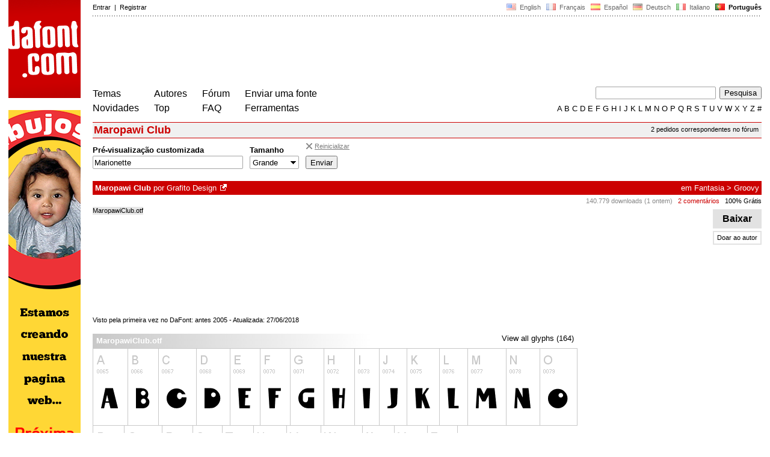

--- FILE ---
content_type: text/html
request_url: https://www.dafont.com/pt/maropawi-club.font?text=Marionette&psize=l
body_size: 5207
content:
<!DOCTYPE html PUBLIC "-//W3C//DTD HTML 4.0 Transitional//EN" "http://www.w3.org/TR/html4/loose.dtd"><html><head><meta http-equiv="Content-Type" content="text/html; charset=ISO-8859-1"><script type="text/javascript" src="https://cache.consentframework.com/js/pa/24639/c/yGbKH/stub" data-cfasync="false" referrerpolicy="unsafe-url"></script><script type="text/javascript" src="https://choices.consentframework.com/js/pa/24639/c/yGbKH/cmp" data-cfasync="false" referrerpolicy="unsafe-url" async></script><title>Maropawi Club | dafont.com</title><meta name="description" content="Maropawi Club | dafont.com"><meta name="keywords" content="Maropawi Club, fonte, baixar, ttf, gratuito, famílias tipográficas, tipografia, família tipográfica, fontes, grátis, true type, dingbats"><link rel="canonical" href="https://www.dafont.com/pt/maropawi-club.font"><meta name="robots" content="max-image-preview:large"><script type="text/javascript" src="/js/df5.js"></script><script type="text/javascript">if(ht>"618"){var skypos="fixed";window.onscroll=scrollpos;}else var skypos="absolute";</script><meta http-equiv="Content-Security-Policy" content="block-all-mixed-content"><script type="text/javascript" src="/js/key.js"></script><link rel="stylesheet" type="text/css" href="/css/base11.css"><style type="text/css">body{background:#fff;margin:0px 14px!important;padding:0px!important}textarea, input[type="text"], input[type="password"] {border-radius:2px;border:1px solid #a4a4a4;padding:2px 2px}
	.form_elt { margin:2px 3px 2px 0px;height:22px;border-radius:2px;padding:2px 2px;border:1px solid #a4a4a4; }
	.form_elt_bg { display:inline-block;margin-top:2px;margin-right:4px;padding:0px 4px 2px 0px;border-radius:2px;background:#ebebeb;height:20px;line-height:23px;vertical-align:middle }	
	.form_button { margin:2px 3px 2px 0px;height:22px }
	.perso select{
	-webkit-appearance: none; 
	-moz-appearance: none; 
	background:url("/img/dropdown.gif") no-repeat right 4px top 50%;
	border:1px solid #a4a4a4;border-radius:2px;padding:1px;margin:2px 3px 2px 0px;height:22px;
	text-indent: 0.01px; 
	padding:1px 4px;padding-right:17px;}	.perso select:hover{ background:url("/img/dropdown_hover2.png") no-repeat right 0px top 0px; }.dlbox{height:165px}.google-auto-placed{visibility: hidden; display: none;}.adsbygoogle.adsbygoogle-noablate{visibility: hidden; display: none;}.sd-cmp-1HEM-{visibility: hidden; display: none;}.sd-cmp-tw5AP {color:#999999!important;letter-spacing:unset!important} .sd-cmp-tw5AP {padding:0 0 9px 0 !important} .sd-cmp-ELoVp {text-align:left}.sd-cmp-sfOFQ {bottom:13px !important}.sd-cmp-vfdJD div {color:#999999!important}</style><!--[if gte IE 9]><style type="text/css">.select{padding-top:2px}.lv1left,.lv1right{height:15px;padding-top:4px}</style><![endif]--><meta name="referrer" content="always"><link rel="shortcut icon" type="image/x-icon" href="/img/favicon.ico"><meta name="msvalidate.01" content="13E5394E8874C6A040B22B207EB3EB39" /><!-- Google tag (gtag.js) -->
<script async data-cmp-src="https://www.googletagmanager.com/gtag/js?id=G-W3Z15Z4TYR"></script>
<script>
  window.dataLayer = window.dataLayer || [];
  function gtag(){dataLayer.push(arguments);}
  gtag('js', new Date());

  gtag('config', 'G-W3Z15Z4TYR');
</script>
<script async data-cmp-src="//pagead2.googlesyndication.com/pagead/js/adsbygoogle.js" type="text/javascript"></script></head><body  onresize="themesoff()"><div id="width" class="width"><div class="minwidth"><div class="layout"><div class="container"><div style="height:203px;width:120px;float:left;margin-right:20px"><div style="height:163"><a id="top" href="/pt/" target="_top"><img width="120" height="163" src="/img/dafont.png"></a></div></div><div style="margin-left:140px"><div class="dfsmall" style="height:13px;padding:6px 0px 7px"><div class="dfsmall right"><a style="cursor:default;" href="/xmas.php"><img src="/img/nof.png" width="1" height="1" border="0"></a> &nbsp;<a class="tdn flag" href="/maropawi-club.font?text=Marionette&psize=l">&nbsp;<img width="16" height="11" style="vertical-align:-1px" src="/img/flags/us.gif">&nbsp; English </a>&nbsp;<a class="tdn flag" href="/fr/maropawi-club.font?text=Marionette&psize=l">&nbsp;<img width="16" height="11" style="vertical-align:-1px" src="/img/flags/fr.gif">&nbsp; Fran&ccedil;ais </a>&nbsp;<a class="tdn flag" href="/es/maropawi-club.font?text=Marionette&psize=l">&nbsp;<img width="16" height="11" style="vertical-align:-1px" src="/img/flags/es.gif">&nbsp; Espa&ntilde;ol </a>&nbsp;<a class="tdn flag" href="/de/maropawi-club.font?text=Marionette&psize=l">&nbsp;<img width="16" height="11" style="vertical-align:-1px" src="/img/flags/de.gif">&nbsp; Deutsch </a>&nbsp;<a class="tdn flag" href="/it/maropawi-club.font?text=Marionette&psize=l">&nbsp;<img width="16" height="11" style="vertical-align:-1px" src="/img/flags/it.gif">&nbsp; Italiano </a>&nbsp;<b>&nbsp;<img width="16" height="11" style="vertical-align:-1px" src="/img/flags/pt.gif">&nbsp; Portugu&ecirc;s </b></div><div class="dfsmall login"><a href="https://www.dafont.com/pt/login.php" rel="nofollow">Entrar</a>&nbsp; |&nbsp; <a href="https://www.dafont.com/pt/register.php" rel="nofollow">Registrar</a></div></div><div style="font-size:1px;background-image:url(/img/points.gif);background-repeat:repeat-x"><img src="/img/nof.png" width="1" height="3"></div><div style="width:728px !important; height:90px !important; margin-top:14px; margin-bottom:11px; overflow:hidden !important"><div><ins class="adsbygoogle"  
	 style="display:block"
     data-ad-client="ca-pub-1785239035579373"
     data-ad-slot="1417927278"
     data-ad-width="728"
     data-ad-height="90"></ins>
<script>
     (adsbygoogle = window.adsbygoogle || []).push({});
</script>
</div></div><div class="menu" style="padding-right:25px"><a href="./themes.php?psize=l&text=Marionette">Temas</a> <br> <a href="./new.php?psize=l&text=Marionette">Novidades</a></div><div class="menu" style="padding-right:25px"><a href="./authors.php?psize=l&text=Marionette">Autores</a> <br> <a href="./top.php?psize=l&text=Marionette">Top</a></div><div class="menu" style="padding-right:25px"><a href="./forum/">F&oacute;rum</a><br><a href="./faq.php?psize=l&text=Marionette">FAQ</a></div><div class="menu" style="padding-right:25px"><a href="./submit.php?psize=l&text=Marionette" rel="nofollow">Enviar uma fonte</a><br><a href="./soft.php?psize=l&text=Marionette">Ferramentas</a></div><div style="text-align:right"><div><form action="./search.php" method="get"><input type="hidden" name="text" value="Marionette"><input type="hidden" name="psize" value="l"><input type="text" name="q" tabindex="1" class="search_form" style="width:200px;margin-right:2px" value=""> <input type="submit" value="Pesquisa"></form></div><div class="tdn upper" style="text-transform:uppercase;line-height:18px;margin-top:7px;white-space:nowrap"><script type="text/javascript">base=".";p="&psize=l&text=Marionette";lettre=""</script><script type="text/javascript" src="/js/alpha.js"></script></div></div></div><div style="clear:left"></div><div style="width:120px;height:600px;float:left;margin-right:20px"><br>&nbsp;<iframe frameborder="0" border="0" scrolling="no" name="ifdf" src="about:blank" width="20" height="1"></iframe><a style="cursor:default" href="/tnt.php"><img src="/img/nof.png" width="1" height="1" border="0"></a></div><script type="text/javascript">document.write('<div id="ad2" style="position:'+skypos+';left:14px;top:205px;z-index:2;width:120px;height:600px;overflow:hidden;"></div>')</script><div><script type="text/javascript">document.write('<div id="sky" style="position:'+skypos+';left:14px;top:183px;z-index:2;width:120px;height:630px;overflow:hidden;">')</script><div style="width:120px;height:600px;overflow:hidden"><a href="https://www.facebook.com/raulandres.perezcanseco/" target="_blank"><img src="/apc/65111.png"></a></div><div class="dfsmall" style="color:#888;text-align:center;padding-top:3px">An&uacute;ncio de Grafito Design</div></div><script type="text/javascript">document.write('</div>')</script><div style="margin-left:140px;display:block"><div class="dfsmall" style="float:right;margin:6px 5px"><a class="dfsmall tdh" href="./forum/requests.php?f=maropawi-club">2 pedidos correspondentes no fórum</a></div><h1>Maropawi Club</h1><div style="min-width:837px;margin-bottom:4px"><form method="get" name="nb" action="change_display.php"><input type="hidden" name="file" value="maropawi_club"><input type="hidden" name="page" value="1"><input type="hidden" name="fpp_old" value="25"><input type="hidden" name="back" value=""><input type="hidden" name="ref" value="/pt/maropawi-club.font"><input type="hidden" name="dsort" value=""><input type="hidden" name="fpp_default" value="25"><div id="custom" class="perso"><b>Pré-visualização customizada</b><br><input class="form_elt" style="width:250px" type="text" id="text" name="text" value="Marionette" maxlength="80" placeholder="Digite seu texto aqui"> </div><div id="fpp" style="display:none" class="perso"><b>Fontes</b><br><select name="fpp"><option value="25" selected>25</option><option value="50" >50</option><option value="100" >100</option><option value="200" >200</option></select>  </div><div class="perso" style="display:none"><br><div class="form_elt_bg"><input type="checkbox" id="af" name="af"><label for="af">&nbsp;Mostrar variantes</label></div></div><div class="perso"><b>Tamanho</b><br><select name="psize"><option value="xs">Minúsculo</option><option value="s">Pequeno</option><option value="m">Médio</option><option value="l" selected>Grande</option></select></div><div style="display:none" class="perso"><b>Ordenar por</b><br><select name="sort"><option value="alpha" selected>Nome</option><option value="pop">Popularidade</option><option value="date">Recentes primeiro</option></select></div><div class="perso" style="padding-right:0px"><span style="position:relative;bottom:7px;opacity:0.70"><a class="tdn" style="color:#444" href="#null" onClick='nb.fpp[0].selected=true;nb.a.checked=false;nb.e.checked=false;nb.af.checked=false;nb.psize[2].selected=true;nb.sort[0].selected=true;nb.l10.checked=false;nb.l1.checked=false;nb.l6.checked=false;nb.l13.checked=false;nb.l2.checked=false;nb.l3.checked=false;nb.l0.checked=false;nb.text.value="";nb.submit();'><img style="vertical-align:-2px;margin-left:1px" width="10" height="13" src="/img/hide.gif"> <u class="dfsmall">Reinicializar</u></a></span><br><input class="form_button" style="" type="submit" value="Enviar">&nbsp; <span style="display:none" id="options"><a class="dfsmall" onclick="change_block('ae','options');change_block('licence','options');" href="#null" >Mais&nbsp;opções<img style="vertical-align:1px;margin-left:3px" width="9" height="5" src="/img/dropdown.gif"></a></span></div><div style="height:45px">&nbsp;<br></div><div class="dfsmall" style="display:none" id="licence"><b>Somente </b> <span class="dfsmall"><input type="checkbox" id="l10" name="l[]" value="10"><label for="l10">&nbsp;Domínio público / GPL / OFL</label> <input type="checkbox" id="l1" name="l[]" value="1" onclick="checkl(this,'l10')"><label for="l1">&nbsp;100% Grátis</label> <input type="checkbox" id="l6" name="l[]" value="6" onclick="checkl(this,'l10|l1')"><label for="l6">&nbsp;Grátis para uso pessoal</label> <input type="checkbox" id="l13" name="l[]" value="13" onclick="checkl(this,'l10|l1|l6')"><label for="l13">&nbsp;Donationware</label> <input type="checkbox" id="l2" name="l[]" value="2" onclick="checkl(this,'l10|l1|l6|l13')"><label for="l2">&nbsp;Shareware</label> <input type="checkbox" id="l3" name="l[]" value="3" onclick="checkl(this,'l10|l1|l6|l13|l2')"><label for="l3">&nbsp;Demo</label> <input type="checkbox" id="l0" name="l[]" value="0"><label for="l0">&nbsp;Desconhecido</label></span></div><div class="dfsmall"style="display:none"  id="ae"><b>Apenas fontes com</b> <span class="dfsmall"> <input type="checkbox" id="accents" name="a"><label for="accents">&nbsp;Acentos</label> <input type="checkbox" id="euro" name="e"><label for="euro">&nbsp;Euro</label></span></div><div style="height:10px">&nbsp;<br></div></form></div><a name="5697"></a><div class="lv1left dfbg"><strong>Maropawi Club</strong> por <a href="raul-andres-perez-canseco.d1591?psize=l&text=Marionette">Grafito Design</a><a class="tdn" title="https://www.facebook.com/raulandres.perezcanseco/" href="https://www.facebook.com/raulandres.perezcanseco/" target="_blank" rel="nofollow">&nbsp;<img width="11" height="11" class="out" src="/img/out3.gif"></a></div><div class="lv1right dfbg">em <a href="mtheme.php?id=1&psize=l&text=Marionette">Fantasia</a> &gt; <a href="theme.php?cat=103&psize=l&text=Marionette">Groovy</a></div><div class="lv2right">&nbsp;<span class="light">140.779 downloads (1 ontem)</span> &nbsp; <a style="color:#c00" 2class="tdn" href="font-comment.php?file=maropawi_club&psize=l&text=Marionette">2 comentários</a> &nbsp; <a class="tdn help black" style="cursor:help" target="_blank" href="./faq.php#copyright">100% Grátis</a></div><div class="dlbox"><a class="dl" title="11 K" href="//dl.dafont.com/dl/?f=maropawi_club"  rel="nofollow">&nbsp;&nbsp;Baixar&nbsp;&nbsp;</a><a class="donate dfsmall" href="#null" onclick="document.getElementById('donate1').submit()">Doar ao autor</a><form id="donate1" action="https://www.paypal.com/1/cgi-bin/webscr" target="_blank" method="post"><input type="hidden" name="cmd" value="_xclick"><input type="hidden" name="business" value="&#114;&#97;&#117;&#108;&#112;&#101;&#114;&#101;&#122;&#99;&#97;&#110;&#115;&#101;&#99;&#111;&#64;&#103;&#109;&#97;&#105;&#108;&#46;&#99;&#111;&#109;"><input type="hidden" name="item_name" value="To Grafito Design, from a nice dafont visitor"><input type="hidden" name="item_number" value="Maropawi Club font"><input type="hidden" name="no_shipping" value="1"><input type="hidden" name="cn" value="Adicionar um comentário"><input type="hidden" name="tax" value="0"><input type="hidden" name="lc" value="PT"/><input type="hidden" name="locale.x" value="pt_XC"/><input type="hidden" name="currency_code" value="EUR"></form><span class="dfsmall">&nbsp;</span></div><span class="filename">MaropawiClub.otf</span><div style="background-image:url(//img.dafont.com/preview.php?text=Marionette&ttf=maropawi_club0&ext=2&size=58&psize=l&y=52)" class="preview_l"></div><div style="height:8px"></div><div class="dfsmall">Visto pela primeira vez no DaFont: antes 2005 - Atualizada: 27/06/2018</div><br><div style="float:left;width:830px;border-top:1px solid white"><div style="width:800px"><div style="float:right;"><a class="tdh" rel="nofollow" href="maropawi-club.charmap?psize=l&text=Marionette">View all glyphs (164)</a></div><div style="line-height:20px;padding:2px 6px;background:linear-gradient(to right,#c8c8c8,#fff);color:white;width:450px"><b>MaropawiClub.otf</b></div></div><a class="tdh" rel="nofollow" href="maropawi-club.charmap?f=0&psize=l&text=Marionette"><img alt="Maropawi Club" src="/img/charmap/m/a/maropawi_club0.png"></a><div style="padding-top:8px"><span style="color:#c8c8c8; font-size:23px;position:relative;top:4px;line-height:12px;">&#10149;</span> <a class="tdh" rel="nofollow" href="maropawi-club.charmap?psize=l&text=Marionette">View all glyphs (164)</a></div><br><br><br /></div><style>
@media(min-width: 1140px) { .font300 { width: 120px; height: 600px; } }
@media(min-width: 1180px) { .font300 { width: 160px; height: 600px; } }
@media(min-width: 1320px) { .font300 { width: 300px; height: 600px; } }
</style>
<!-- font300 -->
<ins class="adsbygoogle font300"  
	 style="display:inline-block"
     data-ad-client="ca-pub-1785239035579373"
     data-ad-slot="7526904427"
     data-full-width-responsive="false"></ins>
<script>
     (adsbygoogle = window.adsbygoogle || []).push({});
</script>
&nbsp;</div></div></div></div></div><div style="margin-left:140px;clear:left"><div class="points" style="padding-bottom:12px"></div><div style="padding-right:1px" class="dfsmall tdh right"><span style="display:none"><a href="#" onclick="window.Sddan.cmp.displayUI(); return false;">Cookies</a>&nbsp; -&nbsp; </span><a href="./privacy.php?psize=l&text=Marionette">Pol&iacute;tica de Privacidade</a>&nbsp; -&nbsp; <a href="./contact.php?psize=l&text=Marionette">Contato</a></div><div class="dfsmall tdh">Links:&nbsp; <a target="_blank" href="http://luc.devroye.org/fonts.html">On snot and fonts</a></div></div>&nbsp;<div style="height:54px;float:left;width:140px"></div><div style="margin-left:140px;display:block;cursor:pointer;height:54px;background:#e6e6e6" OnClick=document.location.href="/pt/maropawi-club.font?text=Marionette&psize=l#top" class="tdn"><div class="right"><img src="/img/top.gif"></div><div style="float:left"><img src="/img/top.gif"></div></div><script src="https://www.anrdoezrs.net/am/100890575/include/allCj/impressions/page/am.js"></script></body></html>

--- FILE ---
content_type: text/html; charset=utf-8
request_url: https://www.google.com/recaptcha/api2/aframe
body_size: 266
content:
<!DOCTYPE HTML><html><head><meta http-equiv="content-type" content="text/html; charset=UTF-8"></head><body><script nonce="8ezt73lJ5cNsuCk_4xWd0A">/** Anti-fraud and anti-abuse applications only. See google.com/recaptcha */ try{var clients={'sodar':'https://pagead2.googlesyndication.com/pagead/sodar?'};window.addEventListener("message",function(a){try{if(a.source===window.parent){var b=JSON.parse(a.data);var c=clients[b['id']];if(c){var d=document.createElement('img');d.src=c+b['params']+'&rc='+(localStorage.getItem("rc::a")?sessionStorage.getItem("rc::b"):"");window.document.body.appendChild(d);sessionStorage.setItem("rc::e",parseInt(sessionStorage.getItem("rc::e")||0)+1);localStorage.setItem("rc::h",'1768999275679');}}}catch(b){}});window.parent.postMessage("_grecaptcha_ready", "*");}catch(b){}</script></body></html>